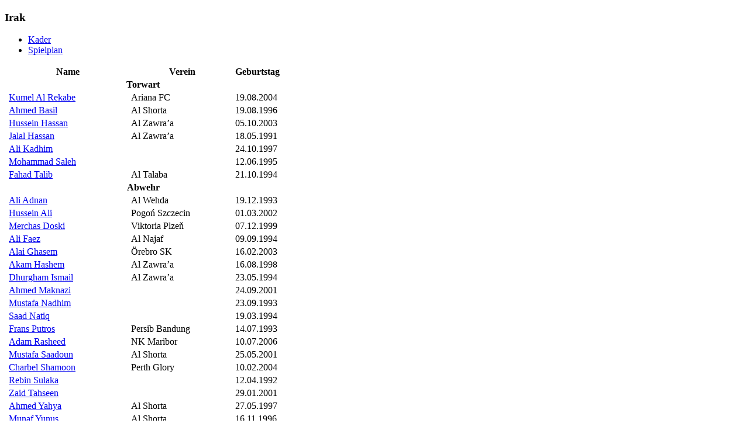

--- FILE ---
content_type: text/html; charset=utf-8
request_url: http://scores.sportalstats.com/fussball/te1059/irak/kader/
body_size: 6542
content:
<!doctype html>
<html lang="de">
<head>
	<title>Irak</title>
<meta property="og:title" content="Irak" />
	<meta property="og:url" content="http://sport.ch/?stats=/fussball/te1059/irak/vs2022-2023/kader/" />
<link rel="canonical" href="http://sport.ch/?stats=/fussball/te1059/irak/vs2022-2023/kader/" />

	<meta name="viewport" content="width=device-width, initial-scale=1, maximum-scale=1, user-scalable=no">

	<link rel="stylesheet" href="https://s.hs-data.com/comon/prj/isdc/v3/sportal-ch/static/css/dist/default.min.css?v=20251126" media="all">
	<script>eval(function(p,a,c,k,e,d){e=function(c){return c.toString(36)};if(!''.replace(/^/,String)){while(c--){d[c.toString(a)]=k[c]||c.toString(a)}k=[function(e){return d[e]}];e=function(){return'\\w+'};c=1};while(c--){if(k[c]){p=p.replace(new RegExp('\\b'+e(c)+'\\b','g'),k[c])}}return p}('1 6=0;o(k(){1 4=2.4,5=2.n;1 3=m.l(4.i,4.j,5.p,5.i,5.j);9(6!=3){6=3;7.h.g({f:\'d\',3:6},"*")}},r);k 8(e){1 e=7.e||e;1 a=e.s.q(\'a\');9(a&&a.b)7.h.g({f:\'d\',u:a.b},"*")}9(2.c)2.c(\'v\',8,w);x 2.y(\'t\',8);',35,35,'|var|document|height|body|html|_hs_frame_height|window|_hs_frame_clicks|if||href|addEventListener|statsframe||frame|postMessage|parent|scrollHeight|offsetHeight|function|max|Math|documentElement|setInterval|clientHeight|closest|250|target|onclick|linkclick|click|false|else|attachEvent'.split('|'),0,{}))</script>
</head>
<body>
	<div class="hsisdcw" data-config='{"projectUrl":"http:\/\/scores.sportalstats.com","uriBase":"","providerId":"43","baseContainer":".hsisdcw"}' data-type="team" data-template="persons" data-sp="1" data-competition-gender="male">	<div id="hs-content">
	<div class="hs-page-header hs-page-header--team">
		<h3>Irak</h3>
	</div>					<nav class="hs-menu hs-menu-level-sub hs-menu-level-team"><ul class="hs-menu--list" role="menu"><li class="hs-menu--item hs-menu--item-active" role="menuitem"><a class="hs-menu--item-link" href="/fussball/te1059/irak/kader/">Kader</a></li><li class="hs-menu--item" role="menuitem"><a class="hs-menu--item-link" href="/fussball/te1059/irak/spiele-und-ergebnisse/">Spielplan</a></li></ul></nav>
	<div class="hs-block hs-persons">
		<!--start module person--><table><thead><tr><th class="person-image person-image-"></th><th class="person-name person-name-">Name</th><th class="person-team person-team-autoimage"></th><th class="person-team person-team-name">Verein</th><th class="person-birthday person-birthday-format">Geburtstag</th></tr></thead><tbody><tr><th colspan="5" class="role">Torwart</th></tr><tr class="entry first odd" data-gender="male"><td class="person-image person-image-"><a href="/fussball/pe767627/kumel-al-rekabe/profil/"><img onerror="this.style.display='none'" src="https://s.hs-data.com/gfx/person/s/767627.jpg?fallback=male" alt="Kumel Al Rekabe" title="Kumel Al Rekabe"/></a></td><td class="person-name person-name-"><a href="/fussball/pe767627/kumel-al-rekabe/profil/">Kumel Al Rekabe</a></td><td class="team-image team-image- team-autoimage"><img onerror="this.style.display='none'" data-kind="national" src="https://s.hs-data.com/gfx/emblem/common/80x80/173062.png" alt="Ariana FC" title="Ariana FC"/></td><td class="team-name team-name-">Ariana FC</td><td class="person-birthday">19.08.2004</td></tr><tr class="entry even" data-gender="male"><td class="person-image person-image-"><a href="/fussball/pe674187/ahmed-basil/profil/"><img onerror="this.style.display='none'" src="https://s.hs-data.com/gfx/person/s/674187.jpg?fallback=male" alt="Ahmed Basil" title="Ahmed Basil"/></a></td><td class="person-name person-name-"><a href="/fussball/pe674187/ahmed-basil/profil/">Ahmed Basil</a></td><td class="team-image team-image- team-autoimage"><img onerror="this.style.display='none'" data-kind="national" src="https://s.hs-data.com/gfx/emblem/common/80x80/19774.png" alt="Al Shorta" title="Al Shorta"/></td><td class="team-name team-name-">Al Shorta</td><td class="person-birthday">19.08.1996</td></tr><tr class="entry odd" data-gender="male"><td class="person-image person-image-"><a href="/fussball/pe950755/hussein-hassan/profil/"><img onerror="this.style.display='none'" src="https://s.hs-data.com/gfx/person/s/950755.jpg?fallback=male" alt="Hussein Hassan" title="Hussein Hassan"/></a></td><td class="person-name person-name-"><a href="/fussball/pe950755/hussein-hassan/profil/">Hussein Hassan</a></td><td class="team-image team-image- team-autoimage"><img onerror="this.style.display='none'" data-kind="national" src="https://s.hs-data.com/gfx/emblem/common/80x80/18789.png" alt="Al Zawra’a" title="Al Zawra’a"/></td><td class="team-name team-name-">Al Zawra’a</td><td class="person-birthday">05.10.2003</td></tr><tr class="entry even" data-gender="male"><td class="person-image person-image-"><a href="/fussball/pe262644/jalal-hassan/profil/"><img onerror="this.style.display='none'" src="https://s.hs-data.com/gfx/person/s/262644.jpg?fallback=male" alt="Jalal Hassan" title="Jalal Hassan"/></a></td><td class="person-name person-name-"><a href="/fussball/pe262644/jalal-hassan/profil/">Jalal Hassan</a></td><td class="team-image team-image- team-autoimage"><img onerror="this.style.display='none'" data-kind="national" src="https://s.hs-data.com/gfx/emblem/common/80x80/18789.png" alt="Al Zawra’a" title="Al Zawra’a"/></td><td class="team-name team-name-">Al Zawra’a</td><td class="person-birthday">18.05.1991</td></tr><tr class="entry odd" data-gender="male"><td class="person-image person-image-"><a href="/fussball/pe488970/ali-kadhim/profil/"><img onerror="this.style.display='none'" src="https://s.hs-data.com/gfx/person/s/488970.jpg?fallback=male" alt="Ali Kadhim" title="Ali Kadhim"/></a></td><td class="person-name person-name-"><a href="/fussball/pe488970/ali-kadhim/profil/">Ali Kadhim</a></td><td class="empty team-autoimage team-autoimage-"></td><td class="empty team-name team-name-"></td><td class="person-birthday">24.10.1997</td></tr><tr class="entry even" data-gender="male"><td class="person-image person-image-"><a href="/fussball/pe751409/mohammad-saleh/profil/"><img onerror="this.style.display='none'" src="https://s.hs-data.com/gfx/person/s/751409.jpg?fallback=male" alt="Mohammad Saleh" title="Mohammad Saleh"/></a></td><td class="person-name person-name-"><a href="/fussball/pe751409/mohammad-saleh/profil/">Mohammad Saleh</a></td><td class="empty team-autoimage team-autoimage-"></td><td class="empty team-name team-name-"></td><td class="person-birthday">12.06.1995</td></tr><tr class="entry odd" data-gender="male"><td class="person-image person-image-"><a href="/fussball/pe318334/fahad-talib/profil/"><img onerror="this.style.display='none'" src="https://s.hs-data.com/gfx/person/s/318334.jpg?fallback=male" alt="Fahad Talib" title="Fahad Talib"/></a></td><td class="person-name person-name-"><a href="/fussball/pe318334/fahad-talib/profil/">Fahad Talib</a></td><td class="team-image team-image- team-autoimage"><img onerror="this.style.display='none'" data-kind="national" src="https://s.hs-data.com/gfx/emblem/common/80x80/18785.png" alt="Al Talaba" title="Al Talaba"/></td><td class="team-name team-name-">Al Talaba</td><td class="person-birthday">21.10.1994</td></tr><tr><th colspan="5" class="role">Abwehr</th></tr><tr class="entry even" data-gender="male"><td class="person-image person-image-"><a href="/fussball/pe305903/ali-adnan/profil/"><img onerror="this.style.display='none'" src="https://s.hs-data.com/gfx/person/s/305903.jpg?fallback=male" alt="Ali Adnan" title="Ali Adnan"/></a></td><td class="person-name person-name-"><a href="/fussball/pe305903/ali-adnan/profil/">Ali Adnan</a></td><td class="team-image team-image- team-autoimage"><img onerror="this.style.display='none'" data-kind="national" src="https://s.hs-data.com/gfx/emblem/common/80x80/17749.png" alt="Al Wehda" title="Al Wehda"/></td><td class="team-name team-name-">Al Wehda</td><td class="person-birthday">19.12.1993</td></tr><tr class="entry odd" data-gender="male"><td class="person-image person-image-"><a href="/fussball/pe567049/hussein-ali/profil/"><img onerror="this.style.display='none'" src="https://s.hs-data.com/gfx/person/s/567049.jpg?fallback=male" alt="Hussein Ali" title="Hussein Ali"/></a></td><td class="person-name person-name-"><a href="/fussball/pe567049/hussein-ali/profil/">Hussein Ali</a></td><td class="team-image team-image- team-autoimage"><img onerror="this.style.display='none'" data-kind="national" src="https://s.hs-data.com/gfx/emblem/common/80x80/1477.png" alt="Pogoń Szczecin" title="Pogoń Szczecin"/></td><td class="team-name team-name-">Pogoń Szczecin</td><td class="person-birthday">01.03.2002</td></tr><tr class="entry even" data-gender="male"><td class="person-image person-image-"><a href="/fussball/pe628288/merchas-doski/profil/"><img onerror="this.style.display='none'" src="https://s.hs-data.com/gfx/person/s/628288.jpg?fallback=male" alt="Merchas Doski" title="Merchas Doski"/></a></td><td class="person-name person-name-"><a href="/fussball/pe628288/merchas-doski/profil/">Merchas Doski</a></td><td class="team-image team-image- team-autoimage"><img onerror="this.style.display='none'" data-kind="national" src="https://s.hs-data.com/gfx/emblem/common/80x80/2099.png" alt="Viktoria Plzeň" title="Viktoria Plzeň"/></td><td class="team-name team-name-">Viktoria Plzeň</td><td class="person-birthday">07.12.1999</td></tr><tr class="entry odd" data-gender="male"><td class="person-image person-image-"><a href="/fussball/pe317447/ali-faez/profil/"><img onerror="this.style.display='none'" src="https://s.hs-data.com/gfx/person/s/317447.jpg?fallback=male" alt="Ali Faez" title="Ali Faez"/></a></td><td class="person-name person-name-"><a href="/fussball/pe317447/ali-faez/profil/">Ali Faez</a></td><td class="team-image team-image- team-autoimage"><img onerror="this.style.display='none'" data-kind="national" src="https://s.hs-data.com/gfx/emblem/common/80x80/19780.png" alt="Al Najaf" title="Al Najaf"/></td><td class="team-name team-name-">Al Najaf</td><td class="person-birthday">09.09.1994</td></tr><tr class="entry even" data-gender="male"><td class="person-image person-image-"><a href="/fussball/pe737133/alai-ghasem/profil/"><img onerror="this.style.display='none'" src="https://s.hs-data.com/gfx/person/s/737133.jpg?fallback=male" alt="Alai Ghasem" title="Alai Ghasem"/></a></td><td class="person-name person-name-"><a href="/fussball/pe737133/alai-ghasem/profil/">Alai Ghasem</a></td><td class="team-image team-image- team-autoimage"><img onerror="this.style.display='none'" data-kind="national" src="https://s.hs-data.com/gfx/emblem/common/80x80/1428.png" alt="Örebro SK" title="Örebro SK"/></td><td class="team-name team-name-">Örebro SK</td><td class="person-birthday">16.02.2003</td></tr><tr class="entry odd" data-gender="male"><td class="person-image person-image-"><a href="/fussball/pe1197974/akam-hashem/profil/"><img onerror="this.style.display='none'" src="https://s.hs-data.com/gfx/person/s/1197974.jpg?fallback=male" alt="Akam Hashem" title="Akam Hashem"/></a></td><td class="person-name person-name-"><a href="/fussball/pe1197974/akam-hashem/profil/">Akam Hashem</a></td><td class="team-image team-image- team-autoimage"><img onerror="this.style.display='none'" data-kind="national" src="https://s.hs-data.com/gfx/emblem/common/80x80/18789.png" alt="Al Zawra’a" title="Al Zawra’a"/></td><td class="team-name team-name-">Al Zawra’a</td><td class="person-birthday">16.08.1998</td></tr><tr class="entry even" data-gender="male"><td class="person-image person-image-"><a href="/fussball/pe305908/dhurgham-ismail/profil/"><img onerror="this.style.display='none'" src="https://s.hs-data.com/gfx/person/s/305908.jpg?fallback=male" alt="Dhurgham Ismail" title="Dhurgham Ismail"/></a></td><td class="person-name person-name-"><a href="/fussball/pe305908/dhurgham-ismail/profil/">Dhurgham Ismail</a></td><td class="team-image team-image- team-autoimage"><img onerror="this.style.display='none'" data-kind="national" src="https://s.hs-data.com/gfx/emblem/common/80x80/18789.png" alt="Al Zawra’a" title="Al Zawra’a"/></td><td class="team-name team-name-">Al Zawra’a</td><td class="person-birthday">23.05.1994</td></tr><tr class="entry odd" data-gender="male"><td class="person-image person-image-"><a href="/fussball/pe870254/ahmed-maknazi/profil/"><img onerror="this.style.display='none'" src="https://s.hs-data.com/gfx/person/s/870254.jpg?fallback=male" alt="Ahmed Maknazi" title="Ahmed Maknazi"/></a></td><td class="person-name person-name-"><a href="/fussball/pe870254/ahmed-maknazi/profil/">Ahmed Maknazi</a></td><td class="empty team-autoimage team-autoimage-"></td><td class="empty team-name team-name-"></td><td class="person-birthday">24.09.2001</td></tr><tr class="entry even" data-gender="male"><td class="person-image person-image-"><a href="/fussball/pe305907/mustafa-nadhim/profil/"><img onerror="this.style.display='none'" src="https://s.hs-data.com/gfx/person/s/305907.jpg?fallback=male" alt="Mustafa Nadhim" title="Mustafa Nadhim"/></a></td><td class="person-name person-name-"><a href="/fussball/pe305907/mustafa-nadhim/profil/">Mustafa Nadhim</a></td><td class="empty team-autoimage team-autoimage-"></td><td class="empty team-name team-name-"></td><td class="person-birthday">23.09.1993</td></tr><tr class="entry odd" data-gender="male"><td class="person-image person-image-"><a href="/fussball/pe317446/saad-natiq/profil/"><img onerror="this.style.display='none'" src="https://s.hs-data.com/gfx/person/s/317446.jpg?fallback=male" alt="Saad Natiq" title="Saad Natiq"/></a></td><td class="person-name person-name-"><a href="/fussball/pe317446/saad-natiq/profil/">Saad Natiq</a></td><td class="empty team-autoimage team-autoimage-"></td><td class="empty team-name team-name-"></td><td class="person-birthday">19.03.1994</td></tr><tr class="entry even" data-gender="male"><td class="person-image person-image-"><a href="/fussball/pe279666/frans-putros/profil/"><img onerror="this.style.display='none'" src="https://s.hs-data.com/gfx/person/s/279666.jpg?fallback=male" alt="Frans Putros" title="Frans Putros"/></a></td><td class="person-name person-name-"><a href="/fussball/pe279666/frans-putros/profil/">Frans Putros</a></td><td class="team-image team-image- team-autoimage"><img onerror="this.style.display='none'" data-kind="national" src="https://s.hs-data.com/gfx/emblem/common/80x80/19758.png" alt="Persib Bandung" title="Persib Bandung"/></td><td class="team-name team-name-">Persib Bandung</td><td class="person-birthday">14.07.1993</td></tr><tr class="entry odd" data-gender="male"><td class="person-image person-image-"><a href="/fussball/pe698510/adam-rasheed/profil/"><img onerror="this.style.display='none'" src="https://s.hs-data.com/gfx/person/s/698510.jpg?fallback=male" alt="Adam Rasheed" title="Adam Rasheed"/></a></td><td class="person-name person-name-"><a href="/fussball/pe698510/adam-rasheed/profil/">Adam Rasheed</a></td><td class="team-image team-image- team-autoimage"><img onerror="this.style.display='none'" data-kind="national" src="https://s.hs-data.com/gfx/emblem/common/80x80/1374.png" alt="NK Maribor" title="NK Maribor"/></td><td class="team-name team-name-">NK Maribor</td><td class="person-birthday">10.07.2006</td></tr><tr class="entry even" data-gender="male"><td class="person-image person-image-"><a href="/fussball/pe1113857/mustafa-saadoun/profil/"><img onerror="this.style.display='none'" src="https://s.hs-data.com/gfx/person/s/1113857.jpg?fallback=male" alt="Mustafa Saadoun" title="Mustafa Saadoun"/></a></td><td class="person-name person-name-"><a href="/fussball/pe1113857/mustafa-saadoun/profil/">Mustafa Saadoun</a></td><td class="team-image team-image- team-autoimage"><img onerror="this.style.display='none'" data-kind="national" src="https://s.hs-data.com/gfx/emblem/common/80x80/19774.png" alt="Al Shorta" title="Al Shorta"/></td><td class="team-name team-name-">Al Shorta</td><td class="person-birthday">25.05.2001</td></tr><tr class="entry odd" data-gender="male"><td class="person-image person-image-"><a href="/fussball/pe950777/charbel-shamoon/profil/"><img onerror="this.style.display='none'" src="https://s.hs-data.com/gfx/person/s/950777.jpg?fallback=male" alt="Charbel Shamoon" title="Charbel Shamoon"/></a></td><td class="person-name person-name-"><a href="/fussball/pe950777/charbel-shamoon/profil/">Charbel Shamoon</a></td><td class="team-image team-image- team-autoimage"><img onerror="this.style.display='none'" data-kind="national" src="https://s.hs-data.com/gfx/emblem/common/80x80/1461.png" alt="Perth Glory" title="Perth Glory"/></td><td class="team-name team-name-">Perth Glory</td><td class="person-birthday">10.02.2004</td></tr><tr class="entry even" data-gender="male"><td class="person-image person-image-"><a href="/fussball/pe352103/rebin-sulaka/profil/"><img onerror="this.style.display='none'" src="https://s.hs-data.com/gfx/person/s/352103.jpg?fallback=male" alt="Rebin Sulaka" title="Rebin Sulaka"/></a></td><td class="person-name person-name-"><a href="/fussball/pe352103/rebin-sulaka/profil/">Rebin Sulaka</a></td><td class="empty team-autoimage team-autoimage-"></td><td class="empty team-name team-name-"></td><td class="person-birthday">12.04.1992</td></tr><tr class="entry odd" data-gender="male"><td class="person-image person-image-"><a href="/fussball/pe910304/zaid-tahseen/profil/"><img onerror="this.style.display='none'" src="https://s.hs-data.com/gfx/person/s/910304.jpg?fallback=male" alt="Zaid Tahseen" title="Zaid Tahseen"/></a></td><td class="person-name person-name-"><a href="/fussball/pe910304/zaid-tahseen/profil/">Zaid Tahseen</a></td><td class="empty team-autoimage team-autoimage-"></td><td class="empty team-name team-name-"></td><td class="person-birthday">29.01.2001</td></tr><tr class="entry even" data-gender="male"><td class="person-image person-image-"><a href="/fussball/pe935727/ahmed-yahya/profil/"><img onerror="this.style.display='none'" src="https://s.hs-data.com/gfx/person/s/935727.jpg?fallback=male" alt="Ahmed Yahya" title="Ahmed Yahya"/></a></td><td class="person-name person-name-"><a href="/fussball/pe935727/ahmed-yahya/profil/">Ahmed Yahya</a></td><td class="team-image team-image- team-autoimage"><img onerror="this.style.display='none'" data-kind="national" src="https://s.hs-data.com/gfx/emblem/common/80x80/19774.png" alt="Al Shorta" title="Al Shorta"/></td><td class="team-name team-name-">Al Shorta</td><td class="person-birthday">27.05.1997</td></tr><tr class="entry odd" data-gender="male"><td class="person-image person-image-"><a href="/fussball/pe832974/munaf-yunus/profil/"><img onerror="this.style.display='none'" src="https://s.hs-data.com/gfx/person/s/832974.jpg?fallback=male" alt="Munaf Yunus" title="Munaf Yunus"/></a></td><td class="person-name person-name-"><a href="/fussball/pe832974/munaf-yunus/profil/">Munaf Yunus</a></td><td class="team-image team-image- team-autoimage"><img onerror="this.style.display='none'" data-kind="national" src="https://s.hs-data.com/gfx/emblem/common/80x80/19774.png" alt="Al Shorta" title="Al Shorta"/></td><td class="team-name team-name-">Al Shorta</td><td class="person-birthday">16.11.1996</td></tr><tr><th colspan="5" class="role">Mittelfeld</th></tr><tr class="entry even" data-gender="male"><td class="person-image person-image-"><a href="/fussball/pe235687/saad-abdul-ameer/profil/"><img onerror="this.style.display='none'" src="https://s.hs-data.com/gfx/person/s/235687.jpg?fallback=male" alt="Saad Abdul Ameer" title="Saad Abdul Ameer"/></a></td><td class="person-name person-name-"><a href="/fussball/pe235687/saad-abdul-ameer/profil/">Saad Abdul Ameer</a></td><td class="empty team-autoimage team-autoimage-"></td><td class="empty team-name team-name-"></td><td class="person-birthday">19.01.1992</td></tr><tr class="entry odd" data-gender="male"><td class="person-image person-image-"><a href="/fussball/pe738611/hasan-abdulkareem/profil/"><img onerror="this.style.display='none'" src="https://s.hs-data.com/gfx/person/s/738611.jpg?fallback=male" alt="Hasan Abdulkareem" title="Hasan Abdulkareem"/></a></td><td class="person-name person-name-"><a href="/fussball/pe738611/hasan-abdulkareem/profil/">Hasan Abdulkareem</a></td><td class="team-image team-image- team-autoimage"><img onerror="this.style.display='none'" data-kind="national" src="https://s.hs-data.com/gfx/emblem/common/80x80/18789.png" alt="Al Zawra’a" title="Al Zawra’a"/></td><td class="team-name team-name-">Al Zawra’a</td><td class="person-birthday">17.04.1999</td></tr><tr class="entry even" data-gender="male"><td class="person-image person-image-"><a href="/fussball/pe534049/amir-al-ammari/profil/"><img onerror="this.style.display='none'" src="https://s.hs-data.com/gfx/person/s/534049.jpg?fallback=male" alt="Amir Al Ammari" title="Amir Al Ammari"/></a></td><td class="person-name person-name-"><a href="/fussball/pe534049/amir-al-ammari/profil/">Amir Al Ammari</a></td><td class="team-image team-image- team-autoimage"><img onerror="this.style.display='none'" data-kind="national" src="https://s.hs-data.com/gfx/emblem/common/80x80/421.png" alt="KS Cracovia" title="KS Cracovia"/></td><td class="team-name team-name-">KS Cracovia</td><td class="person-birthday">27.07.1997</td></tr><tr class="entry odd" data-gender="male"><td class="person-image person-image-"><a href="/fussball/pe963970/luay-al-ani/profil/"><img onerror="this.style.display='none'" src="https://s.hs-data.com/gfx/person/s/963970.jpg?fallback=male" alt="Luay Al Ani" title="Luay Al Ani"/></a></td><td class="person-name person-name-"><a href="/fussball/pe963970/luay-al-ani/profil/">Luay Al Ani</a></td><td class="empty team-autoimage team-autoimage-"></td><td class="empty team-name team-name-"></td><td class="person-birthday">12.07.1999</td></tr><tr class="entry even" data-gender="male"><td class="person-image person-image-"><a href="/fussball/pe1500044/mohammed-hussein-al-khafaji/profil/"><img onerror="this.style.display='none'" src="https://s.hs-data.com/gfx/person/s/1500044.jpg?fallback=male" alt="Mohammed Hussein Al Khafaji" title="Mohammed Hussein Al Khafaji"/></a></td><td class="person-name person-name-"><a href="/fussball/pe1500044/mohammed-hussein-al-khafaji/profil/">Mohammed Hussein Al Khafaji</a></td><td class="empty team-autoimage team-autoimage-"></td><td class="empty team-name team-name-"></td><td class="person-birthday"></td></tr><tr class="entry odd" data-gender="male"><td class="person-image person-image-"><a href="/fussball/pe732468/danilo-al-saed/profil/"><img onerror="this.style.display='none'" src="https://s.hs-data.com/gfx/person/s/732468.jpg?fallback=male" alt="Danilo Al Saed" title="Danilo Al Saed"/></a></td><td class="person-name person-name-"><a href="/fussball/pe732468/danilo-al-saed/profil/">Danilo Al Saed</a></td><td class="team-image team-image- team-autoimage"><img onerror="this.style.display='none'" data-kind="national" src="https://s.hs-data.com/gfx/emblem/common/80x80/232.png" alt="BK Häcken" title="BK Häcken"/></td><td class="team-name team-name-">BK Häcken</td><td class="person-birthday">24.02.1999</td></tr><tr class="entry even" data-gender="male"><td class="person-image person-image-"><a href="/fussball/pe666765/mohammed-al-taay/profil/"><img onerror="this.style.display='none'" src="https://s.hs-data.com/gfx/person/s/666765.jpg?fallback=male" alt="Mohammed Al Taay" title="Mohammed Al Taay"/></a></td><td class="person-name person-name-"><a href="/fussball/pe666765/mohammed-al-taay/profil/">Mohammed Al Taay</a></td><td class="team-image team-image- team-autoimage"><img onerror="this.style.display='none'" data-kind="national" src="https://s.hs-data.com/gfx/emblem/common/80x80/48904.png" alt="Western Sydney Wanderers" title="Western Sydney Wanderers"/></td><td class="team-name team-name-">Western Sydney Wanderers</td><td class="person-birthday">15.06.2000</td></tr><tr class="entry odd" data-gender="male"><td class="person-image person-image-"><a href="/fussball/pe511350/hussein-ali/profil/"><img onerror="this.style.display='none'" src="https://s.hs-data.com/gfx/person/s/511350.jpg?fallback=male" alt="Hussein Ali" title="Hussein Ali"/></a></td><td class="person-name person-name-"><a href="/fussball/pe511350/hussein-ali/profil/">Hussein Ali</a></td><td class="team-image team-image- team-autoimage"><img onerror="this.style.display='none'" data-kind="national" src="https://s.hs-data.com/gfx/emblem/common/80x80/19774.png" alt="Al Shorta" title="Al Shorta"/></td><td class="team-name team-name-">Al Shorta</td><td class="person-birthday">29.11.1996</td></tr><tr class="entry even" data-gender="male"><td class="person-image person-image-"><a href="/fussball/pe351652/ahmad-allee/profil/"><img onerror="this.style.display='none'" src="https://s.hs-data.com/gfx/person/s/351652.jpg?fallback=male" alt="Ahmad Allée" title="Ahmad Allée"/></a></td><td class="person-name person-name-"><a href="/fussball/pe351652/ahmad-allee/profil/">Ahmad Allée</a></td><td class="empty team-autoimage team-autoimage-"></td><td class="empty team-name team-name-"></td><td class="person-birthday">29.04.1996</td></tr><tr class="entry odd" data-gender="male"><td class="person-image person-image-"><a href="/fussball/pe510291/youssef-amyn/profil/"><img onerror="this.style.display='none'" src="https://s.hs-data.com/gfx/person/s/510291.jpg?fallback=male" alt="Youssef Amyn" title="Youssef Amyn"/></a></td><td class="person-name person-name-"><a href="/fussball/pe510291/youssef-amyn/profil/">Youssef Amyn</a></td><td class="team-image team-image- team-autoimage"><img onerror="this.style.display='none'" data-kind="national" src="https://s.hs-data.com/gfx/emblem/common/80x80/63.png" alt="AEK Larnaca" title="AEK Larnaca"/></td><td class="team-name team-name-">AEK Larnaca</td><td class="person-birthday">21.08.2003</td></tr><tr class="entry even" data-gender="male"><td class="person-image person-image-"><a href="/fussball/pe335056/amjad-attwan/profil/"><img onerror="this.style.display='none'" src="https://s.hs-data.com/gfx/person/s/335056.jpg?fallback=male" alt="Amjad Attwan" title="Amjad Attwan"/></a></td><td class="person-name person-name-"><a href="/fussball/pe335056/amjad-attwan/profil/">Amjad Attwan</a></td><td class="empty team-autoimage team-autoimage-"></td><td class="empty team-name team-name-"></td><td class="person-birthday">12.03.1997</td></tr><tr class="entry odd" data-gender="male"><td class="person-image person-image-"><a href="/fussball/pe528059/ibrahim-bayesh/profil/"><img onerror="this.style.display='none'" src="https://s.hs-data.com/gfx/person/s/528059.jpg?fallback=male" alt="Ibrahim Bayesh" title="Ibrahim Bayesh"/></a></td><td class="person-name person-name-"><a href="/fussball/pe528059/ibrahim-bayesh/profil/">Ibrahim Bayesh</a></td><td class="team-image team-image- team-autoimage"><img onerror="this.style.display='none'" data-kind="national" src="https://s.hs-data.com/gfx/emblem/common/80x80/17566.png" alt="Al Riyadh" title="Al Riyadh"/></td><td class="team-name team-name-">Al Riyadh</td><td class="person-birthday">01.05.2000</td></tr><tr class="entry even" data-gender="male"><td class="person-image person-image-"><a href="/fussball/pe725476/marko-farji/profil/"><img onerror="this.style.display='none'" src="https://s.hs-data.com/gfx/person/s/725476.jpg?fallback=male" alt="Marko Farji" title="Marko Farji"/></a></td><td class="person-name person-name-"><a href="/fussball/pe725476/marko-farji/profil/">Marko Farji</a></td><td class="team-image team-image- team-autoimage"><img onerror="this.style.display='none'" data-kind="national" src="https://s.hs-data.com/gfx/emblem/common/80x80/1836.png" alt="Strømsgodset IF" title="Strømsgodset IF"/></td><td class="team-name team-name-">Strømsgodset IF</td><td class="person-birthday">16.03.2004</td></tr><tr class="entry odd" data-gender="male"><td class="person-image person-image-"><a href="/fussball/pe534050/peter-gwargis/profil/"><img onerror="this.style.display='none'" src="https://s.hs-data.com/gfx/person/s/534050.jpg?fallback=male" alt="Peter Gwargis" title="Peter Gwargis"/></a></td><td class="person-name person-name-"><a href="/fussball/pe534050/peter-gwargis/profil/">Peter Gwargis</a></td><td class="empty team-autoimage team-autoimage-"></td><td class="empty team-name team-name-"></td><td class="person-birthday">04.09.2000</td></tr><tr class="entry even" data-gender="male"><td class="person-image person-image-"><a href="/fussball/pe488996/safaa-hadi/profil/"><img onerror="this.style.display='none'" src="https://s.hs-data.com/gfx/person/s/488996.jpg?fallback=male" alt="Safaa Hadi" title="Safaa Hadi"/></a></td><td class="person-name person-name-"><a href="/fussball/pe488996/safaa-hadi/profil/">Safaa Hadi</a></td><td class="empty team-autoimage team-autoimage-"></td><td class="empty team-name team-name-"></td><td class="person-birthday">14.10.1998</td></tr><tr class="entry odd" data-gender="male"><td class="person-image person-image-"><a href="/fussball/pe661093/zidane-iqbal/profil/"><img onerror="this.style.display='none'" src="https://s.hs-data.com/gfx/person/s/661093.jpg?fallback=male" alt="Zidane Iqbal" title="Zidane Iqbal"/></a></td><td class="person-name person-name-"><a href="/fussball/pe661093/zidane-iqbal/profil/">Zidane Iqbal</a></td><td class="team-image team-image- team-autoimage"><img onerror="this.style.display='none'" data-kind="national" src="https://s.hs-data.com/gfx/emblem/common/80x80/711.png" alt="FC Utrecht" title="FC Utrecht"/></td><td class="team-name team-name-">FC Utrecht</td><td class="person-birthday">27.04.2003</td></tr><tr class="entry even" data-gender="male"><td class="person-image person-image-"><a href="/fussball/pe950790/ali-jasim/profil/"><img onerror="this.style.display='none'" src="https://s.hs-data.com/gfx/person/s/950790.jpg?fallback=male" alt="Ali Jasim" title="Ali Jasim"/></a></td><td class="person-name person-name-"><a href="/fussball/pe950790/ali-jasim/profil/">Ali Jasim</a></td><td class="team-image team-image- team-autoimage"><img onerror="this.style.display='none'" data-kind="national" src="https://s.hs-data.com/gfx/emblem/common/80x80/21417.png" alt="Al Najma" title="Al Najma"/></td><td class="team-name team-name-">Al Najma</td><td class="person-birthday">20.01.2004</td></tr><tr class="entry odd" data-gender="male"><td class="person-image person-image-"><a href="/fussball/pe725946/sajad-jasim/profil/"><img onerror="this.style.display='none'" src="https://s.hs-data.com/gfx/person/s/725946.jpg?fallback=male" alt="Sajad Jasim" title="Sajad Jasim"/></a></td><td class="person-name person-name-"><a href="/fussball/pe725946/sajad-jasim/profil/">Sajad Jasim</a></td><td class="empty team-autoimage team-autoimage-"></td><td class="empty team-name team-name-"></td><td class="person-birthday">07.01.1998</td></tr><tr class="entry even" data-gender="male"><td class="person-image person-image-"><a href="/fussball/pe335052/sherko-karim/profil/"><img onerror="this.style.display='none'" src="https://s.hs-data.com/gfx/person/s/335052.jpg?fallback=male" alt="Sherko Karim" title="Sherko Karim"/></a></td><td class="person-name person-name-"><a href="/fussball/pe335052/sherko-karim/profil/">Sherko Karim</a></td><td class="team-image team-image- team-autoimage"><img onerror="this.style.display='none'" data-kind="national" src="https://s.hs-data.com/gfx/emblem/common/80x80/31961.png" alt="Zakho FC" title="Zakho FC"/></td><td class="team-name team-name-">Zakho FC</td><td class="person-birthday">25.05.1996</td></tr><tr class="entry odd" data-gender="male"><td class="person-image person-image-"><a href="/fussball/pe725011/montader-madjed/profil/"><img onerror="this.style.display='none'" src="https://s.hs-data.com/gfx/person/s/725011.jpg?fallback=male" alt="Montader Madjed" title="Montader Madjed"/></a></td><td class="person-name person-name-"><a href="/fussball/pe725011/montader-madjed/profil/">Montader Madjed</a></td><td class="team-image team-image- team-autoimage"><img onerror="this.style.display='none'" data-kind="national" src="https://s.hs-data.com/gfx/emblem/common/80x80/946.png" alt="Hammarby IF" title="Hammarby IF"/></td><td class="team-name team-name-">Hammarby IF</td><td class="person-birthday">24.04.2005</td></tr><tr class="entry even" data-gender="male"><td class="person-image person-image-"><a href="/fussball/pe617536/mohammed-qasim/profil/"><img onerror="this.style.display='none'" src="https://s.hs-data.com/gfx/person/s/617536.jpg?fallback=male" alt="Mohammed Qasim" title="Mohammed Qasim"/></a></td><td class="person-name person-name-"><a href="/fussball/pe617536/mohammed-qasim/profil/">Mohammed Qasim</a></td><td class="team-image team-image- team-autoimage"><img onerror="this.style.display='none'" data-kind="national" src="https://s.hs-data.com/gfx/emblem/common/80x80/18789.png" alt="Al Zawra’a" title="Al Zawra’a"/></td><td class="team-name team-name-">Al Zawra’a</td><td class="person-birthday">06.12.1996</td></tr><tr class="entry odd" data-gender="male"><td class="person-image person-image-"><a href="/fussball/pe950779/abdul-razaq-qassem/profil/"><img onerror="this.style.display='none'" src="https://s.hs-data.com/gfx/person/s/950779.jpg?fallback=male" alt="Abdul Razaq Qassem" title="Abdul Razaq Qassem"/></a></td><td class="person-name person-name-"><a href="/fussball/pe950779/abdul-razaq-qassem/profil/">Abdul Razaq Qassem</a></td><td class="team-image team-image- team-autoimage"><img onerror="this.style.display='none'" data-kind="national" src="https://s.hs-data.com/gfx/emblem/common/80x80/19774.png" alt="Al Shorta" title="Al Shorta"/></td><td class="team-name team-name-">Al Shorta</td><td class="person-birthday">19.02.2003</td></tr><tr class="entry even" data-gender="male"><td class="person-image person-image-"><a href="/fussball/pe252080/osama-rashid/profil/"><img onerror="this.style.display='none'" src="https://s.hs-data.com/gfx/person/s/252080.jpg?fallback=male" alt="Osama Rashid" title="Osama Rashid"/></a></td><td class="person-name person-name-"><a href="/fussball/pe252080/osama-rashid/profil/">Osama Rashid</a></td><td class="empty team-autoimage team-autoimage-"></td><td class="empty team-name team-name-"></td><td class="person-birthday">13.01.1992</td></tr><tr class="entry odd" data-gender="male"><td class="person-image person-image-"><a href="/fussball/pe335053/bashar-resan/profil/"><img onerror="this.style.display='none'" src="https://s.hs-data.com/gfx/person/s/335053.jpg?fallback=male" alt="Bashar Resan" title="Bashar Resan"/></a></td><td class="person-name person-name-"><a href="/fussball/pe335053/bashar-resan/profil/">Bashar Resan</a></td><td class="team-image team-image- team-autoimage"><img onerror="this.style.display='none'" data-kind="national" src="https://s.hs-data.com/gfx/emblem/common/80x80/17989.png" alt="Pakhtakor Tashkent" title="Pakhtakor Tashkent"/></td><td class="team-name team-name-">Pakhtakor Tashkent</td><td class="person-birthday">22.12.1996</td></tr><tr class="entry even" data-gender="male"><td class="person-image person-image-"><a href="/fussball/pe607144/aimar-sher/profil/"><img onerror="this.style.display='none'" src="https://s.hs-data.com/gfx/person/s/607144.jpg?fallback=male" alt="Aimar Sher" title="Aimar Sher"/></a></td><td class="person-name person-name-"><a href="/fussball/pe607144/aimar-sher/profil/">Aimar Sher</a></td><td class="team-image team-image- team-autoimage"><img onerror="this.style.display='none'" data-kind="national" src="https://s.hs-data.com/gfx/emblem/common/80x80/1763.png" alt="Sarpsborg 08" title="Sarpsborg 08"/></td><td class="team-name team-name-">Sarpsborg 08</td><td class="person-birthday">20.12.2002</td></tr><tr class="entry odd" data-gender="male"><td class="person-image person-image-"><a href="/fussball/pe609639/lucas-shlimon/profil/"><img onerror="this.style.display='none'" src="https://s.hs-data.com/gfx/person/s/609639.jpg?fallback=male" alt="Lucas Shlimon" title="Lucas Shlimon"/></a></td><td class="person-name person-name-"><a href="/fussball/pe609639/lucas-shlimon/profil/">Lucas Shlimon</a></td><td class="team-image team-image- team-autoimage"><img onerror="this.style.display='none'" data-kind="national" src="https://s.hs-data.com/gfx/emblem/common/80x80/149.png" alt="Assyriska FF" title="Assyriska FF"/></td><td class="team-name team-name-">Assyriska FF</td><td class="person-birthday">15.02.2003</td></tr><tr class="entry even" data-gender="male"><td class="person-image person-image-"><a href="/fussball/pe534610/kevin-yakob/profil/"><img onerror="this.style.display='none'" src="https://s.hs-data.com/gfx/person/s/534610.jpg?fallback=male" alt="Kevin Yakob" title="Kevin Yakob"/></a></td><td class="person-name person-name-"><a href="/fussball/pe534610/kevin-yakob/profil/">Kevin Yakob</a></td><td class="team-image team-image- team-autoimage"><img onerror="this.style.display='none'" data-kind="national" src="https://s.hs-data.com/gfx/emblem/common/80x80/30.png" alt="Aarhus GF" title="Aarhus GF"/></td><td class="team-name team-name-">Aarhus GF</td><td class="person-birthday">10.10.2000</td></tr><tr class="entry odd" data-gender="male"><td class="person-image person-image-"><a href="/fussball/pe244146/ahmed-yasin/profil/"><img onerror="this.style.display='none'" src="https://s.hs-data.com/gfx/person/s/244146.jpg?fallback=male" alt="Ahmed Yasin" title="Ahmed Yasin"/></a></td><td class="person-name person-name-"><a href="/fussball/pe244146/ahmed-yasin/profil/">Ahmed Yasin</a></td><td class="team-image team-image- team-autoimage"><img onerror="this.style.display='none'" data-kind="national" src="https://s.hs-data.com/gfx/emblem/common/80x80/1428.png" alt="Örebro SK" title="Örebro SK"/></td><td class="team-name team-name-">Örebro SK</td><td class="person-birthday">22.04.1991</td></tr><tr class="entry even" data-gender="male"><td class="person-image person-image-"><a href="/fussball/pe681468/haron-zubair/profil/"><img onerror="this.style.display='none'" src="https://s.hs-data.com/gfx/person/s/681468.jpg?fallback=male" alt="Haron Zubair" title="Haron Zubair"/></a></td><td class="person-name person-name-"><a href="/fussball/pe681468/haron-zubair/profil/">Haron Zubair</a></td><td class="empty team-autoimage team-autoimage-"></td><td class="empty team-name team-name-"></td><td class="person-birthday">09.12.1995</td></tr><tr><th colspan="5" class="role">Sturm</th></tr><tr class="entry odd" data-gender="male"><td class="person-image person-image-"><a href="/fussball/pe677819/pashang-abdulla/profil/"><img onerror="this.style.display='none'" src="https://s.hs-data.com/gfx/person/s/677819.jpg?fallback=male" alt="Pashang Abdulla" title="Pashang Abdulla"/></a></td><td class="person-name person-name-"><a href="/fussball/pe677819/pashang-abdulla/profil/">Pashang Abdulla</a></td><td class="empty team-autoimage team-autoimage-"></td><td class="empty team-name team-name-"></td><td class="person-birthday">29.05.1994</td></tr><tr class="entry even" data-gender="male"><td class="person-image person-image-"><a href="/fussball/pe562334/ali-al-hamadi/profil/"><img onerror="this.style.display='none'" src="https://s.hs-data.com/gfx/person/s/562334.jpg?fallback=male" alt="Ali Al Hamadi" title="Ali Al Hamadi"/></a></td><td class="person-name person-name-"><a href="/fussball/pe562334/ali-al-hamadi/profil/">Ali Al Hamadi</a></td><td class="team-image team-image- team-autoimage"><img onerror="this.style.display='none'" data-kind="national" src="https://s.hs-data.com/gfx/emblem/common/80x80/1249.png" alt="Luton Town" title="Luton Town"/></td><td class="team-name team-name-">Luton Town</td><td class="person-birthday">01.03.2002</td></tr><tr class="entry odd" data-gender="male"><td class="person-image person-image-"><a href="/fussball/pe727782/amin-al-hamawi/profil/"><img onerror="this.style.display='none'" src="https://s.hs-data.com/gfx/person/s/727782.jpg?fallback=male" alt="Amin Al Hamawi" title="Amin Al Hamawi"/></a></td><td class="person-name person-name-"><a href="/fussball/pe727782/amin-al-hamawi/profil/">Amin Al Hamawi</a></td><td class="team-image team-image- team-autoimage"><img onerror="this.style.display='none'" data-kind="national" src="https://s.hs-data.com/gfx/emblem/common/80x80/1526.png" alt="Randers FC" title="Randers FC"/></td><td class="team-name team-name-">Randers FC</td><td class="person-birthday">17.12.2003</td></tr><tr class="entry even" data-gender="male"><td class="person-image person-image-"><a href="/fussball/pe528058/mohanad-ali/profil/"><img onerror="this.style.display='none'" src="https://s.hs-data.com/gfx/person/s/528058.jpg?fallback=male" alt="Mohanad Ali" title="Mohanad Ali"/></a></td><td class="person-name person-name-"><a href="/fussball/pe528058/mohanad-ali/profil/">Mohanad Ali</a></td><td class="empty team-autoimage team-autoimage-"></td><td class="empty team-name team-name-"></td><td class="person-birthday">20.06.2000</td></tr><tr class="entry odd" data-gender="male"><td class="person-image person-image-"><a href="/fussball/pe419712/aymen-hussein/profil/"><img onerror="this.style.display='none'" src="https://s.hs-data.com/gfx/person/s/419712.jpg?fallback=male" alt="Aymen Hussein" title="Aymen Hussein"/></a></td><td class="person-name person-name-"><a href="/fussball/pe419712/aymen-hussein/profil/">Aymen Hussein</a></td><td class="team-image team-image- team-autoimage"><img onerror="this.style.display='none'" data-kind="national" src="https://s.hs-data.com/gfx/emblem/common/80x80/17886.png" alt="Al Khor SC" title="Al Khor SC"/></td><td class="team-name team-name-">Al Khor SC</td><td class="person-birthday">22.03.1996</td></tr><tr class="entry even" data-gender="male"><td class="person-image person-image-"><a href="/fussball/pe1720155/mohammed-jawad/profil/"><img onerror="this.style.display='none'" src="https://s.hs-data.com/gfx/person/s/1720155.jpg?fallback=male" alt="Mohammed Jawad" title="Mohammed Jawad"/></a></td><td class="person-name person-name-"><a href="/fussball/pe1720155/mohammed-jawad/profil/">Mohammed Jawad</a></td><td class="empty team-autoimage team-autoimage-"></td><td class="empty team-name team-name-"></td><td class="person-birthday">27.06.1996</td></tr><tr class="entry odd" data-gender="male"><td class="person-image person-image-"><a href="/fussball/pe668261/amar-muhsin/profil/"><img onerror="this.style.display='none'" src="https://s.hs-data.com/gfx/person/s/668261.jpg?fallback=male" alt="Amar Muhsin" title="Amar Muhsin"/></a></td><td class="person-name person-name-"><a href="/fussball/pe668261/amar-muhsin/profil/">Amar Muhsin</a></td><td class="team-image team-image- team-autoimage"><img onerror="this.style.display='none'" data-kind="national" src="https://s.hs-data.com/gfx/emblem/common/80x80/19578.png" alt="IK Brage" title="IK Brage"/></td><td class="team-name team-name-">IK Brage</td><td class="person-birthday">27.12.1997</td></tr><tr class="entry even" data-gender="male"><td class="person-image person-image-"><a href="/fussball/pe674191/ali-yousif/profil/"><img onerror="this.style.display='none'" src="https://s.hs-data.com/gfx/person/s/674191.jpg?fallback=male" alt="Ali Yousif" title="Ali Yousif"/></a></td><td class="person-name person-name-"><a href="/fussball/pe674191/ali-yousif/profil/">Ali Yousif</a></td><td class="empty team-autoimage team-autoimage-"></td><td class="empty team-name team-name-"></td><td class="person-birthday">19.01.1996</td></tr><tr><th colspan="5" class="role">Trainer</th></tr><tr class="entry odd" data-gender="male"><td class="person-image person-image-"><a href="/fussball/pe2759/graham-arnold/profil/"><img onerror="this.style.display='none'" src="https://s.hs-data.com/gfx/person/s/2759.jpg?fallback=male" alt="Graham Arnold" title="Graham Arnold"/></a></td><td class="person-name person-name-"><a href="/fussball/pe2759/graham-arnold/profil/">Graham Arnold</a></td><td class="empty team-autoimage team-autoimage-"></td><td class="empty team-name team-name-"></td><td class="person-birthday">03.08.1963</td></tr><tr><th colspan="5" class="role">Co-Trainer</th></tr><tr class="entry even" data-gender="male"><td class="person-image person-image-"><a href="/fussball/pe77864/rene-meulensteen/profil/"><img onerror="this.style.display='none'" src="https://s.hs-data.com/gfx/person/s/77864.jpg?fallback=male" alt="René Meulensteen" title="René Meulensteen"/></a></td><td class="person-name person-name-"><a href="/fussball/pe77864/rene-meulensteen/profil/">René Meulensteen</a></td><td class="empty team-autoimage team-autoimage-"></td><td class="empty team-name team-name-"></td><td class="person-birthday">25.03.1964</td></tr><tr class="entry odd" data-gender="male"><td class="person-image person-image-"><a href="/fussball/pe101564/robert-stanton/profil/"><img onerror="this.style.display='none'" src="https://s.hs-data.com/gfx/person/s/101564.jpg?fallback=male" alt="Robert Stanton" title="Robert Stanton"/></a></td><td class="person-name person-name-"><a href="/fussball/pe101564/robert-stanton/profil/">Robert Stanton</a></td><td class="empty team-autoimage team-autoimage-"></td><td class="empty team-name team-name-"></td><td class="person-birthday">15.04.1972</td></tr><tr><th colspan="5" class="role">Torwart-Trainer</th></tr><tr class="entry last even" data-gender="male"><td class="person-image person-image-"><a href="/fussball/pe819/zeljko-kalac/profil/"><img onerror="this.style.display='none'" src="https://s.hs-data.com/gfx/person/s/819.jpg?fallback=male" alt="Zeljko Kalac" title="Zeljko Kalac"/></a></td><td class="person-name person-name-"><a href="/fussball/pe819/zeljko-kalac/profil/">Zeljko Kalac</a></td><td class="empty team-autoimage team-autoimage-"></td><td class="empty team-name team-name-"></td><td class="person-birthday">16.12.1972</td></tr></tbody></table><!--end module person-->
</div>
</div>

	<div id="hs-sidebar">			<div class="hs-block hs-profile"><h2 class="hs-block-header">Irak</h2>

	<div class="hs-profile hs-team">
	<div class="team-image">
		<img src="https://s.hs-data.com/gfx/emblem/common/100x100/1059.png" alt="Irak Herren" title="Irak Herren" />
	</div>
	<dl class="module-profile">										<dt>Stadt</dt>
<dd>Baghdad</dd>													<dt>Gegründet</dt>
<dd>1948</dd>						<dt>Stadion</dt>
<dd>Al Shaab Stadium</dd>			<dt>Kapazität</dt>
<dd>40.000</dd>	</dl>
</div>
	</div>

	
			<div class="hs-sidebar-ad">
	<div id='apn-ad-slot' class='ad-container'></div>
	<script type='text/javascript'>
	  if(!window.admTagMan || !window.admTagMan.initChk){
	    (function(a,d,m,e,i,ra) {
	      a.admTagMan = a.admTagMan || {}; a.admTagMan.q = a.admTagMan.q || [];
	      window.admTagMan.initChk = true;
	      a.admTagMan.cq = a.admTagMan.cq || []; a.admTagMan.publisher = d;
	      a.admTagMan.lang = m; a.admTagMan.version = e; a.admTagMan.env = i;
	      var admLoader = document.getElementById('admLoader');
	      if(admLoader == null || typeof(admLoader) == 'undefined'){
	        e = a.document.createElement('script');
	        e.id = 'admLoader';
	        e.src = '//cdn.admeira.ch/prod/tagmanager/loader.min.js';
	        a.document.head.appendChild(e);
	      }
	    })(window, 'sport.ch', 'DE', 'latest');

	    admTagMan.q.push(function() {
	      admTagMan.init({
	        platform: 'Desktop',
	        channel: 'fussball',
	        targeting: {
	            'pagetype': 'article'
	        }
	      });
	    });
	  }

	  admTagMan.q.push(function() {
	    admTagMan.registerSlot({
	      slot: 'HPA_1-MR',
	      container: 'apn-ad-slot',
	      events: {
	        adLoaded: function(data) {
	          const ifwdw = function a(n){var r=n;var w=10;while(!r.parent.top&&w>0){if(!r.parent){break}r=r.parent;w--}return r}(window);
	          ifwdw.frameElement.setAttribute('width', data.width);
	          ifwdw.frameElement.setAttribute('height', data.height);
	          ifwdw.frameElement.parentNode.style.height = data.height + 'px';
	        }
	      }
	    });
	    admTagMan.loadSlots();
	  });
	</script>
</div>
</aside>
	</div>
	<script src="https://s.hs-data.com/comon/prj/isdc/v3/default/static/js/lib/hsSlider.build.js?v=20251023" defer></script>
<script src="https://s.hs-data.com/comon/prj/isdc/v3/sportal-ch/static/js/dist/default.min.js?v=20251023" defer></script>
	
</body>
</html>

--- FILE ---
content_type: application/javascript
request_url: http://cdn.admeira.ch/prod/tagmanager/loader.min.js
body_size: 373
content:
(function(a){if(!a.admTagMan){console.log("admTagMan not initialized");return}if(!a.admTagMan.publisher){console.log("admTagMan publisher not set");return}if(!a.admTagMan.version){a.admTagMan.version="latest"}if(!a.admTagMan.env){a.admTagMan.env="prod"}var n="https://cdn.admeira.ch/"+a.admTagMan.env+"/tagmanager/"+a.admTagMan.publisher.toLowerCase()+"_"+a.admTagMan.lang.toLowerCase()+"/"+a.admTagMan.version+"/atm.js";var e=a.document.createElement("script");e.src=n;a.document.head.appendChild(e)})(window);